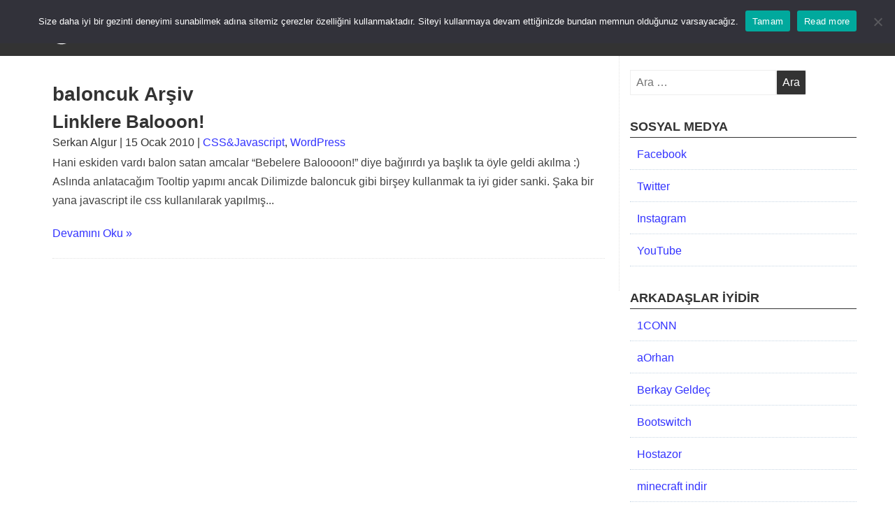

--- FILE ---
content_type: text/html; charset=UTF-8
request_url: https://wpadami.com/etiket/baloncuk
body_size: 11733
content:
<!DOCTYPE html><html class="no-js" lang="tr" prefix="og: https://ogp.me/ns#"><head><meta charset="UTF-8"><meta name="viewport" content="width=device-width, initial-scale=1.0"><meta name="theme-color" content="#333333"/><link rel="profile" href="http://gmpg.org/xfn/11"><link rel="pingback" href="https://wpadami.com/xmlrpc.php"><meta http-equiv="x-dns-prefetch-control" content="on"><link rel="dns-prefetch" href="//fonts.googleapis.com"/><link rel="dns-prefetch" href="//fonts.gstatic.com"/><link rel="dns-prefetch" href="//ajax.googleapis.com"/><link rel="dns-prefetch" href="//apis.google.com"/><link rel="dns-prefetch" href="//google-analytics.com"/><link rel="dns-prefetch" href="//www.google-analytics.com"/><link rel="dns-prefetch" href="//ssl.google-analytics.com"/><link rel="dns-prefetch" href="//youtube.com"/><link rel="dns-prefetch" href="//api.pinterest.com"/><link rel="dns-prefetch" href="//connect.facebook.net"/><link rel="dns-prefetch" href="//platform.twitter.com"/><link rel="dns-prefetch" href="//syndication.twitter.com"/><link rel="dns-prefetch" href="//syndication.twitter.com"/><link rel="dns-prefetch" href="//platform.instagram.com"/><link rel="dns-prefetch" href="//s.gravatar.com"/><link rel="dns-prefetch" href="//s0.wp.com"/><link rel="dns-prefetch" href="//stats.wp.com"/><link rel="dns-prefetch" href="//pagead2.googlesyndication.com"><link rel="dns-prefetch" href="//googleads.g.doubleclick.net"><link rel="dns-prefetch" href="//tpc.googlesyndication.com"><link rel="dns-prefetch" href="//stats.g.doubleclick.net"><link rel="dns-prefetch" href="//wpadami.com"/><script type="text/javascript">/* <![CDATA[ */window.JetpackScriptData = {"site":{"icon":"https://wpadami.com/wp-content/uploads/2015/09/wordpress_logo_-e1498838289364.png","title":"WPAdamı","host":"unknown","is_wpcom_platform":false}};/* ]]> */</script><link rel="manifest" href="/pwa-manifest.json"><link rel="apple-touch-icon" sizes="512x512" href="https://wpadami.com/wp-content/plugins/pwa-for-wp/images/logo-512x512.png"><link rel="apple-touch-icon-precomposed" sizes="192x192" href="https://wpadami.com/wp-content/uploads/2019/09/wpadami_pwa.png"><title>baloncuk etiket arşivleri &bull; WPAdamı &bull; WordPress Uzmanı</title><meta name="description" content="baloncuk,"/><meta name="robots" content="follow, index, max-snippet:-1, max-video-preview:-1, max-image-preview:large"/><link rel="canonical" href="https://wpadami.com/etiket/baloncuk"/><meta property="og:locale" content="tr_TR"/><meta property="og:type" content="article"/><meta property="og:title" content="baloncuk etiket arşivleri &bull; WPAdamı &bull; WordPress Uzmanı"/><meta property="og:description" content="baloncuk,"/><meta property="og:url" content="https://wpadami.com/etiket/baloncuk"/><meta property="og:site_name" content="WPAdamı"/><meta property="article:publisher" content="https://facebook.com/wpadami"/><meta property="og:image" content="https://wpadami.com/wp-content/uploads/2019/09/wpadami_pwa.png"/><meta property="og:image:secure_url" content="https://wpadami.com/wp-content/uploads/2019/09/wpadami_pwa.png"/><meta property="og:image:width" content="512"/><meta property="og:image:height" content="512"/><meta property="og:image:type" content="image/png"/><meta name="twitter:card" content="summary_large_image"/><meta name="twitter:title" content="baloncuk etiket arşivleri &bull; WPAdamı &bull; WordPress Uzmanı"/><meta name="twitter:description" content="baloncuk,"/><meta name="twitter:site" content="@serkanalgur"/><meta name="twitter:image" content="https://wpadami.com/wp-content/uploads/2019/09/wpadami_pwa.png"/><meta name="twitter:label1" content="Yazılar"/><meta name="twitter:data1" content="1"/><script type="application/ld+json" class="rank-math-schema">{"@context":"https://schema.org","@graph":[{"@type":"Organization","@id":"https://wpadami.com/#organization","name":"WpAdam\u0131","sameAs":["https://facebook.com/wpadami","https://twitter.com/serkanalgur"]},{"@type":"WebSite","@id":"https://wpadami.com/#website","url":"https://wpadami.com","name":"WpAdam\u0131","publisher":{"@id":"https://wpadami.com/#organization"},"inLanguage":"tr"},{"@type":"BreadcrumbList","@id":"https://wpadami.com/etiket/baloncuk#breadcrumb","itemListElement":[{"@type":"ListItem","position":"1","item":{"@id":"https://wpadami.com","name":"Anasayfa"}},{"@type":"ListItem","position":"2","item":{"@id":"https://wpadami.com/etiket/baloncuk","name":"baloncuk"}}]},{"@type":"CollectionPage","@id":"https://wpadami.com/etiket/baloncuk#webpage","url":"https://wpadami.com/etiket/baloncuk","name":"baloncuk etiket ar\u015fivleri &bull; WPAdam\u0131 &bull; WordPress Uzman\u0131","isPartOf":{"@id":"https://wpadami.com/#website"},"inLanguage":"tr","breadcrumb":{"@id":"https://wpadami.com/etiket/baloncuk#breadcrumb"}}]}</script><link rel="amphtml" href="https://wpadami.com/etiket/baloncuk/amp"/><meta name="generator" content="AMP for WP 1.1.7.1"/><link rel='dns-prefetch' href='//ajax.googleapis.com'/><link rel="alternate" type="application/rss+xml" title="WPAdamı &raquo; akışı" href="https://wpadami.com/feed"/><link rel="alternate" type="application/rss+xml" title="WPAdamı &raquo; yorum akışı" href="https://wpadami.com/comments/feed"/><link rel="alternate" type="application/rss+xml" title="WPAdamı &raquo; baloncuk etiket akışı" href="https://wpadami.com/etiket/baloncuk/feed"/><style id='wp-img-auto-sizes-contain-inline-css' type='text/css'>img:is([sizes=auto i],[sizes^="auto," i]){contain-intrinsic-size:3000px 1500px}/*# sourceURL=wp-img-auto-sizes-contain-inline-css */</style><style id='classic-theme-styles-inline-css' type='text/css'>/*! This file is auto-generated */.wp-block-button__link{color:#fff;background-color:#32373c;border-radius:9999px;box-shadow:none;text-decoration:none;padding:calc(.667em + 2px) calc(1.333em + 2px);font-size:1.125em}.wp-block-file__button{background:#32373c;color:#fff;text-decoration:none}/*# sourceURL=/wp-includes/css/classic-themes.min.css */</style><link rel='stylesheet' id='aphsh-prism-css-css' href='/wp-content/uploads/aphph/aphph-prism-1662067898.css' type='text/css' media='all'/><link rel='stylesheet' id='cookie-notice-front-css' href='/wp-content/plugins/cookie-notice/css/front.min.css' type='text/css' media='all'/><link rel='stylesheet' id='publisherly-stylesheet-css' href='/wp-content/themes/wpadami/style.css' type='text/css' media='all'/><link rel='stylesheet' id='nivo-lightboxs-css' href='/wp-content/themes/wpadami/js/nivo-lightbox.css' type='text/css' media='all'/><link rel='stylesheet' id='nivo-lightboxs-default-css' href='/wp-content/themes/wpadami/js/themes/default/default.css' type='text/css' media='all'/><link rel='stylesheet' id='jquery-lazyloadxt-spinner-css-css' href='//wpadami.com/wp-content/plugins/a3-lazy-load/assets/css/jquery.lazyloadxt.spinner.css' type='text/css' media='all'/><link rel='stylesheet' id='pwaforwp-style-css' href='/wp-content/plugins/pwa-for-wp/assets/css/pwaforwp-main.min.css' type='text/css' media='all'/><script type="text/javascript" src="/wp-content/uploads/aphph/aphph-prism-1662067898.js" id="aphsh-prism-js-js"></script><link rel="https://api.w.org/" href="https://wpadami.com/wp-json/"/><link rel="alternate" title="JSON" type="application/json" href="https://wpadami.com/wp-json/wp/v2/tags/271"/><link rel="EditURI" type="application/rsd+xml" title="RSD" href="https://wpadami.com/xmlrpc.php?rsd"/><!--[if lt IE 9]><script src="https://wpadami.com/wp-content/themes/wpadami/js/html5shiv.min.js"></script><script src="https://wpadami.com/wp-content/themes/wpadami/js/respond.min.js"></script><![endif]--><style type="text/css">.recentcomments a{display:inline !important;padding:0 !important;margin:0 !important;}</style><link rel="icon" href="https://wpadami.com/wp-content/uploads/2015/09/wordpress_logo_-100x100.png" sizes="32x32"/><link rel="icon" href="https://wpadami.com/wp-content/uploads/2015/09/wordpress_logo_-300x300.png" sizes="192x192"/><meta name="msapplication-TileImage" content="https://wpadami.com/wp-content/uploads/2015/09/wordpress_logo_-300x300.png"/><meta name="pwaforwp" content="wordpress-plugin"/><meta name="theme-color" content="#333333"><meta name="apple-mobile-web-app-title" content="WPAdamı"><meta name="application-name" content="WPAdamı"><meta name="apple-mobile-web-app-capable" content="yes"><meta name="apple-mobile-web-app-status-bar-style" content="default"><meta name="mobile-web-app-capable" content="yes"><meta name="apple-touch-fullscreen" content="yes"><link rel="apple-touch-icon" sizes="192x192" href="https://wpadami.com/wp-content/uploads/2019/09/wpadami_pwa.png"><link rel="apple-touch-icon" sizes="512x512" href="https://wpadami.com/wp-content/uploads/2019/09/wpadami_pwa.png"><style type="text/css" id="wp-custom-css">.ebg-br-wrapper {box-shadow:none!important}.entry-content a, .entry-content a:visited, .entry-meta a, .entry-meta a:visited {color:#3333FF;}#sidebar-right .widget a, .widget a:visited{color:#3333FF;}</style><style>@media (min-width: 750px) {.alignfull {margin-left: calc(50% - 50vw);margin-right: calc(50% - 50vw);width: auto;max-width: 1000%;}.alignwide {margin-left: calc(25% - 25vw);margin-right: calc(25% - 25vw);width: auto;max-width: 1000%;}}</style><script>(function(w, d, s, l, i) {w[l] = w[l] || [];w[l].push({'gtm.start': new Date().getTime(),event: 'gtm.js'});var f = d.getElementsByTagName(s)[0],j = d.createElement(s),dl = l != 'dataLayer' ? '&l=' + l : '';j.async = true;j.src ='https://www.googletagmanager.com/gtm.js?id=' + i + dl;f.parentNode.insertBefore(j, f);})(window, document, 'script', 'dataLayer', 'GTM-T8N68KS');</script><script async src="https://www.googletagmanager.com/gtag/js?id=G-FV5MKWY9TP"></script><script> window.dataLayer = window.dataLayer || []; function gtag(){dataLayer.push(arguments);} gtag('js', new Date()); gtag('config', 'G-FV5MKWY9TP');</script><meta property="fb:pages" content="524424651026061"/><style id='global-styles-inline-css' type='text/css'>
:root{--wp--preset--aspect-ratio--square: 1;--wp--preset--aspect-ratio--4-3: 4/3;--wp--preset--aspect-ratio--3-4: 3/4;--wp--preset--aspect-ratio--3-2: 3/2;--wp--preset--aspect-ratio--2-3: 2/3;--wp--preset--aspect-ratio--16-9: 16/9;--wp--preset--aspect-ratio--9-16: 9/16;--wp--preset--color--black: #000000;--wp--preset--color--cyan-bluish-gray: #abb8c3;--wp--preset--color--white: #ffffff;--wp--preset--color--pale-pink: #f78da7;--wp--preset--color--vivid-red: #cf2e2e;--wp--preset--color--luminous-vivid-orange: #ff6900;--wp--preset--color--luminous-vivid-amber: #fcb900;--wp--preset--color--light-green-cyan: #7bdcb5;--wp--preset--color--vivid-green-cyan: #00d084;--wp--preset--color--pale-cyan-blue: #8ed1fc;--wp--preset--color--vivid-cyan-blue: #0693e3;--wp--preset--color--vivid-purple: #9b51e0;--wp--preset--gradient--vivid-cyan-blue-to-vivid-purple: linear-gradient(135deg,rgb(6,147,227) 0%,rgb(155,81,224) 100%);--wp--preset--gradient--light-green-cyan-to-vivid-green-cyan: linear-gradient(135deg,rgb(122,220,180) 0%,rgb(0,208,130) 100%);--wp--preset--gradient--luminous-vivid-amber-to-luminous-vivid-orange: linear-gradient(135deg,rgb(252,185,0) 0%,rgb(255,105,0) 100%);--wp--preset--gradient--luminous-vivid-orange-to-vivid-red: linear-gradient(135deg,rgb(255,105,0) 0%,rgb(207,46,46) 100%);--wp--preset--gradient--very-light-gray-to-cyan-bluish-gray: linear-gradient(135deg,rgb(238,238,238) 0%,rgb(169,184,195) 100%);--wp--preset--gradient--cool-to-warm-spectrum: linear-gradient(135deg,rgb(74,234,220) 0%,rgb(151,120,209) 20%,rgb(207,42,186) 40%,rgb(238,44,130) 60%,rgb(251,105,98) 80%,rgb(254,248,76) 100%);--wp--preset--gradient--blush-light-purple: linear-gradient(135deg,rgb(255,206,236) 0%,rgb(152,150,240) 100%);--wp--preset--gradient--blush-bordeaux: linear-gradient(135deg,rgb(254,205,165) 0%,rgb(254,45,45) 50%,rgb(107,0,62) 100%);--wp--preset--gradient--luminous-dusk: linear-gradient(135deg,rgb(255,203,112) 0%,rgb(199,81,192) 50%,rgb(65,88,208) 100%);--wp--preset--gradient--pale-ocean: linear-gradient(135deg,rgb(255,245,203) 0%,rgb(182,227,212) 50%,rgb(51,167,181) 100%);--wp--preset--gradient--electric-grass: linear-gradient(135deg,rgb(202,248,128) 0%,rgb(113,206,126) 100%);--wp--preset--gradient--midnight: linear-gradient(135deg,rgb(2,3,129) 0%,rgb(40,116,252) 100%);--wp--preset--font-size--small: 13px;--wp--preset--font-size--medium: 20px;--wp--preset--font-size--large: 36px;--wp--preset--font-size--x-large: 42px;--wp--preset--spacing--20: 0.44rem;--wp--preset--spacing--30: 0.67rem;--wp--preset--spacing--40: 1rem;--wp--preset--spacing--50: 1.5rem;--wp--preset--spacing--60: 2.25rem;--wp--preset--spacing--70: 3.38rem;--wp--preset--spacing--80: 5.06rem;--wp--preset--shadow--natural: 6px 6px 9px rgba(0, 0, 0, 0.2);--wp--preset--shadow--deep: 12px 12px 50px rgba(0, 0, 0, 0.4);--wp--preset--shadow--sharp: 6px 6px 0px rgba(0, 0, 0, 0.2);--wp--preset--shadow--outlined: 6px 6px 0px -3px rgb(255, 255, 255), 6px 6px rgb(0, 0, 0);--wp--preset--shadow--crisp: 6px 6px 0px rgb(0, 0, 0);}:where(.is-layout-flex){gap: 0.5em;}:where(.is-layout-grid){gap: 0.5em;}body .is-layout-flex{display: flex;}.is-layout-flex{flex-wrap: wrap;align-items: center;}.is-layout-flex > :is(*, div){margin: 0;}body .is-layout-grid{display: grid;}.is-layout-grid > :is(*, div){margin: 0;}:where(.wp-block-columns.is-layout-flex){gap: 2em;}:where(.wp-block-columns.is-layout-grid){gap: 2em;}:where(.wp-block-post-template.is-layout-flex){gap: 1.25em;}:where(.wp-block-post-template.is-layout-grid){gap: 1.25em;}.has-black-color{color: var(--wp--preset--color--black) !important;}.has-cyan-bluish-gray-color{color: var(--wp--preset--color--cyan-bluish-gray) !important;}.has-white-color{color: var(--wp--preset--color--white) !important;}.has-pale-pink-color{color: var(--wp--preset--color--pale-pink) !important;}.has-vivid-red-color{color: var(--wp--preset--color--vivid-red) !important;}.has-luminous-vivid-orange-color{color: var(--wp--preset--color--luminous-vivid-orange) !important;}.has-luminous-vivid-amber-color{color: var(--wp--preset--color--luminous-vivid-amber) !important;}.has-light-green-cyan-color{color: var(--wp--preset--color--light-green-cyan) !important;}.has-vivid-green-cyan-color{color: var(--wp--preset--color--vivid-green-cyan) !important;}.has-pale-cyan-blue-color{color: var(--wp--preset--color--pale-cyan-blue) !important;}.has-vivid-cyan-blue-color{color: var(--wp--preset--color--vivid-cyan-blue) !important;}.has-vivid-purple-color{color: var(--wp--preset--color--vivid-purple) !important;}.has-black-background-color{background-color: var(--wp--preset--color--black) !important;}.has-cyan-bluish-gray-background-color{background-color: var(--wp--preset--color--cyan-bluish-gray) !important;}.has-white-background-color{background-color: var(--wp--preset--color--white) !important;}.has-pale-pink-background-color{background-color: var(--wp--preset--color--pale-pink) !important;}.has-vivid-red-background-color{background-color: var(--wp--preset--color--vivid-red) !important;}.has-luminous-vivid-orange-background-color{background-color: var(--wp--preset--color--luminous-vivid-orange) !important;}.has-luminous-vivid-amber-background-color{background-color: var(--wp--preset--color--luminous-vivid-amber) !important;}.has-light-green-cyan-background-color{background-color: var(--wp--preset--color--light-green-cyan) !important;}.has-vivid-green-cyan-background-color{background-color: var(--wp--preset--color--vivid-green-cyan) !important;}.has-pale-cyan-blue-background-color{background-color: var(--wp--preset--color--pale-cyan-blue) !important;}.has-vivid-cyan-blue-background-color{background-color: var(--wp--preset--color--vivid-cyan-blue) !important;}.has-vivid-purple-background-color{background-color: var(--wp--preset--color--vivid-purple) !important;}.has-black-border-color{border-color: var(--wp--preset--color--black) !important;}.has-cyan-bluish-gray-border-color{border-color: var(--wp--preset--color--cyan-bluish-gray) !important;}.has-white-border-color{border-color: var(--wp--preset--color--white) !important;}.has-pale-pink-border-color{border-color: var(--wp--preset--color--pale-pink) !important;}.has-vivid-red-border-color{border-color: var(--wp--preset--color--vivid-red) !important;}.has-luminous-vivid-orange-border-color{border-color: var(--wp--preset--color--luminous-vivid-orange) !important;}.has-luminous-vivid-amber-border-color{border-color: var(--wp--preset--color--luminous-vivid-amber) !important;}.has-light-green-cyan-border-color{border-color: var(--wp--preset--color--light-green-cyan) !important;}.has-vivid-green-cyan-border-color{border-color: var(--wp--preset--color--vivid-green-cyan) !important;}.has-pale-cyan-blue-border-color{border-color: var(--wp--preset--color--pale-cyan-blue) !important;}.has-vivid-cyan-blue-border-color{border-color: var(--wp--preset--color--vivid-cyan-blue) !important;}.has-vivid-purple-border-color{border-color: var(--wp--preset--color--vivid-purple) !important;}.has-vivid-cyan-blue-to-vivid-purple-gradient-background{background: var(--wp--preset--gradient--vivid-cyan-blue-to-vivid-purple) !important;}.has-light-green-cyan-to-vivid-green-cyan-gradient-background{background: var(--wp--preset--gradient--light-green-cyan-to-vivid-green-cyan) !important;}.has-luminous-vivid-amber-to-luminous-vivid-orange-gradient-background{background: var(--wp--preset--gradient--luminous-vivid-amber-to-luminous-vivid-orange) !important;}.has-luminous-vivid-orange-to-vivid-red-gradient-background{background: var(--wp--preset--gradient--luminous-vivid-orange-to-vivid-red) !important;}.has-very-light-gray-to-cyan-bluish-gray-gradient-background{background: var(--wp--preset--gradient--very-light-gray-to-cyan-bluish-gray) !important;}.has-cool-to-warm-spectrum-gradient-background{background: var(--wp--preset--gradient--cool-to-warm-spectrum) !important;}.has-blush-light-purple-gradient-background{background: var(--wp--preset--gradient--blush-light-purple) !important;}.has-blush-bordeaux-gradient-background{background: var(--wp--preset--gradient--blush-bordeaux) !important;}.has-luminous-dusk-gradient-background{background: var(--wp--preset--gradient--luminous-dusk) !important;}.has-pale-ocean-gradient-background{background: var(--wp--preset--gradient--pale-ocean) !important;}.has-electric-grass-gradient-background{background: var(--wp--preset--gradient--electric-grass) !important;}.has-midnight-gradient-background{background: var(--wp--preset--gradient--midnight) !important;}.has-small-font-size{font-size: var(--wp--preset--font-size--small) !important;}.has-medium-font-size{font-size: var(--wp--preset--font-size--medium) !important;}.has-large-font-size{font-size: var(--wp--preset--font-size--large) !important;}.has-x-large-font-size{font-size: var(--wp--preset--font-size--x-large) !important;}
/*# sourceURL=global-styles-inline-css */
</style>
</head><body class="archive tag tag-baloncuk tag-271 wp-custom-logo wp-theme-wpadami cookies-not-set hfeed"><script>(adsbygoogle = window.adsbygoogle || []).push({google_ad_client: "ca-pub-2440032664600098",enable_page_level_ads: true});</script><noscript><iframe src="https://www.googletagmanager.com/ns.html?id=GTM-T8N68KS" height="0" width="0"style="display:none;visibility:hidden"></iframe></noscript><a class="skip-link screen-reader-text" href="#content">Skip to content</a><header id="masthead" class="site-header" role="banner"><div class="header-wrapper"><div class="site-branding"><a href="https://wpadami.com/" class="custom-logo-link" rel="home" aria-current="page"><img src="https://wpadami.com/wp-content/uploads/2014/09/wpadamilogo.svg" class="custom-logo" alt="WPAdamı" width="180" height="65"></a></div><a id="menu-toggle" class="menu-toggle" href="#"> Menu</a><div id="site-header-menu" class="site-header-menu"><nav id="site-navigation" class="main-navigation" role="navigation"aria-label="Primary Menu"><div class="menu-anamenu-container"><ul id="menu-anamenu" class="primary-menu"><li id="menu-item-3125" class="menu-item menu-item-type-custom menu-item-object-custom menu-item-home menu-item-3125"><a href="https://wpadami.com">ANASAYFA</a></li><li id="menu-item-3151" class="menu-item menu-item-type-custom menu-item-object-custom menu-item-3151"><a href="https://wpadami.com/kategori/wordpress">WORDPRESS</a></li><li id="menu-item-3161" class="menu-item menu-item-type-post_type menu-item-object-page menu-item-3161"><a href="https://wpadami.com/mustafa-kemal-ataturk">ATATÜRK</a></li><li id="menu-item-3156" class="menu-item menu-item-type-post_type menu-item-object-page menu-item-3156"><a href="https://wpadami.com/hakkimda">HAKKIMDA</a></li><li id="menu-item-3150" class="menu-item menu-item-type-custom menu-item-object-custom menu-item-has-children menu-item-3150"><a href="#">KATEGORİLER</a><ul class="sub-menu"><li id="menu-item-3126" class="menu-item menu-item-type-taxonomy menu-item-object-category menu-item-3126"><a href="https://wpadami.com/kategori/besiktas">Beşiktaş</a></li><li id="menu-item-3127" class="menu-item menu-item-type-taxonomy menu-item-object-category menu-item-has-children menu-item-3127"><a href="https://wpadami.com/kategori/cms-sistemleri">CMS Sistemleri</a><ul class="sub-menu"><li id="menu-item-3128" class="menu-item menu-item-type-taxonomy menu-item-object-category menu-item-3128"><a href="https://wpadami.com/kategori/cms-sistemleri/joomla">Joomla</a></li><li id="menu-item-3129" class="menu-item menu-item-type-taxonomy menu-item-object-category menu-item-3129"><a href="https://wpadami.com/kategori/cms-sistemleri/wordpress">WordPress</a></li></ul></li><li id="menu-item-3146" class="menu-item menu-item-type-taxonomy menu-item-object-category menu-item-has-children menu-item-3146"><a href="https://wpadami.com/kategori/kodlama">Kodlama</a><ul class="sub-menu"><li id="menu-item-3147" class="menu-item menu-item-type-taxonomy menu-item-object-category menu-item-3147"><a href="https://wpadami.com/kategori/kodlama/cssjavascript">CSS&#038;Javascript</a></li><li id="menu-item-3148" class="menu-item menu-item-type-taxonomy menu-item-object-category menu-item-3148"><a href="https://wpadami.com/kategori/kodlama/jquery-kodlama">jQuery</a></li><li id="menu-item-3149" class="menu-item menu-item-type-taxonomy menu-item-object-category menu-item-3149"><a href="https://wpadami.com/kategori/kodlama/php">PHP</a></li><li id="menu-item-4578" class="menu-item menu-item-type-taxonomy menu-item-object-category menu-item-4578"><a href="https://wpadami.com/kategori/kodlama/node-js">Node JS</a></li></ul></li><li id="menu-item-3796" class="menu-item menu-item-type-taxonomy menu-item-object-category menu-item-3796"><a href="https://wpadami.com/kategori/wp-codex">Codex</a></li><li id="menu-item-3130" class="menu-item menu-item-type-taxonomy menu-item-object-category menu-item-has-children menu-item-3130"><a href="https://wpadami.com/kategori/hakkimda">Hakkımda</a><ul class="sub-menu"><li id="menu-item-3131" class="menu-item menu-item-type-taxonomy menu-item-object-category menu-item-3131"><a href="https://wpadami.com/kategori/hakkimda/gopasa">G.O.Paşa</a></li><li id="menu-item-3132" class="menu-item menu-item-type-taxonomy menu-item-object-category menu-item-3132"><a href="https://wpadami.com/kategori/hakkimda/genel">Genel</a></li><li id="menu-item-3133" class="menu-item menu-item-type-taxonomy menu-item-object-category menu-item-3133"><a href="https://wpadami.com/kategori/hakkimda/haftalik">Haftalık</a></li><li id="menu-item-3134" class="menu-item menu-item-type-taxonomy menu-item-object-category menu-item-3134"><a href="https://wpadami.com/kategori/hakkimda/hikayelerim">Hikayelerim</a></li><li id="menu-item-3135" class="menu-item menu-item-type-taxonomy menu-item-object-category menu-item-3135"><a href="https://wpadami.com/kategori/hakkimda/konudisi">Konu Dışı</a></li><li id="menu-item-3136" class="menu-item menu-item-type-taxonomy menu-item-object-category menu-item-3136"><a href="https://wpadami.com/kategori/hakkimda/siir">Şiir</a></li></ul></li><li id="menu-item-3138" class="menu-item menu-item-type-taxonomy menu-item-object-category menu-item-has-children menu-item-3138"><a href="https://wpadami.com/kategori/internet">İnternet</a><ul class="sub-menu"><li id="menu-item-3139" class="menu-item menu-item-type-taxonomy menu-item-object-category menu-item-3139"><a href="https://wpadami.com/kategori/internet/haber">Haberler</a></li><li id="menu-item-3140" class="menu-item menu-item-type-taxonomy menu-item-object-category menu-item-3140"><a href="https://wpadami.com/kategori/internet/muzik">Müzik</a></li><li id="menu-item-3141" class="menu-item menu-item-type-taxonomy menu-item-object-category menu-item-3141"><a href="https://wpadami.com/kategori/internet/onemli-siteler">Önemli Siteler</a></li><li id="menu-item-3142" class="menu-item menu-item-type-taxonomy menu-item-object-category menu-item-3142"><a href="https://wpadami.com/kategori/internet/teknoloji">Teknoloji</a></li></ul></li><li id="menu-item-3143" class="menu-item menu-item-type-taxonomy menu-item-object-category menu-item-has-children menu-item-3143"><a href="https://wpadami.com/kategori/isletim-sistemleri">İşletim Sistemleri</a><ul class="sub-menu"><li id="menu-item-3144" class="menu-item menu-item-type-taxonomy menu-item-object-category menu-item-3144"><a href="https://wpadami.com/kategori/isletim-sistemleri/linux">Linux</a></li><li id="menu-item-3145" class="menu-item menu-item-type-taxonomy menu-item-object-category menu-item-3145"><a href="https://wpadami.com/kategori/isletim-sistemleri/windows">Windows</a></li></ul></li></ul></li><li id="menu-item-4296" class="menu-item menu-item-type-post_type menu-item-object-page menu-item-4296"><a href="https://wpadami.com/iletisim">İLETİŞİM</a></li><li id="menu-item-3154" class="menu-item menu-item-type-post_type menu-item-object-page menu-item-3154"><a href="https://wpadami.com/arsiv">ARŞİV</a></li></ul></div></nav></div></div></header><div id="content" class="site-content" ><div id="primary" class="content-wrapper"><main id="main" class="site-main" role="main"><header><h1 class="page-title">baloncuk Arşiv</h1></header><article id="post-1122" class="article-posts" class="post-1122 post type-post status-publish format-standard hentry category-cssjavascript category-wordpress tag-baloncuk tag-balonlar tag-css tag-header-php tag-javascript tag-link tag-linkler tag-php tag-style-css tag-tooltip tag-wordpress"><div class="entry"><header class="entry-header"><h2><a href="https://wpadami.com/cms-sistemleri/wordpress/linklere-balooon.html" rel="bookmark">Linklere Balooon!</a></h2></header><div class="entry-meta"><div class="entry-meta clearfix"> Serkan Algur | 15 Ocak 2010 | <a href="https://wpadami.com/kategori/kodlama/cssjavascript" rel="category tag">CSS&amp;Javascript</a>, <a href="https://wpadami.com/kategori/cms-sistemleri/wordpress" rel="category tag">WordPress</a></div><div class="entry-content"> Hani eskiden vardı balon satan amcalar &#8220;Bebelere Baloooon!&#8221; diye bağırırdı ya başlık ta öyle geldi akılma :) Aslında anlatacağım Tooltip yapımı ancak Dilimizde baloncuk gibi birşey kullanmak ta iyi gider sanki. Şaka bir yana javascript ile css kullanılarak yapılmış... <div class="more-link"><a href="https://wpadami.com/cms-sistemleri/wordpress/linklere-balooon.html">Devamını Oku &raquo;</a></div></div></div></article></main></div><aside id="sidebar-right" class="widget-area" role="complementary"><section id="search-2" class="widget widget_search"><form role="search" method="get" class="search-form" action="https://wpadami.com/"><label><span class="screen-reader-text">Arama:</span><input type="search" class="search-field" placeholder="Ara &hellip;" value="" name="s"/></label><input type="submit" class="search-submit" value="Ara"/></form></section><section id="nav_menu-2" class="widget widget_nav_menu"><h4>SOSYAL MEDYA</h4><div class="menu-sosyalmenu-container"><ul id="menu-sosyalmenu" class="menu"><li id="menu-item-4638" class="menu-item menu-item-type-custom menu-item-object-custom menu-item-4638"><a target="_blank" href="https://facebook.com/wpadami">Facebook</a></li><li id="menu-item-4639" class="menu-item menu-item-type-custom menu-item-object-custom menu-item-4639"><a target="_blank" href="http://twitter.com/wpadami">Twitter</a></li><li id="menu-item-4640" class="menu-item menu-item-type-custom menu-item-object-custom menu-item-4640"><a href="http://instagram.com/wpadami">Instagram</a></li><li id="menu-item-4641" class="menu-item menu-item-type-custom menu-item-object-custom menu-item-4641"><a href="https://www.youtube.com/user/wpadami?sub_confirmation=1">YouTube</a></li></ul></div></section><section id="linkcat-2137" class="widget widget_links"><h4>Arkadaşlar İyidir</h4><ul class='xoxo blogroll'><li><a href="http://1conn.com" rel="nofollow" target="_blank">1CONN</a></li><li><a href="http://www.aorhan.com" rel="nofollow" target="_blank">aOrhan</a></li><li><a href="http://berkaygeldec.com" rel="nofollow" target="_blank">Berkay Geldeç</a></li><li><a href="https://wpadami.github.io/bootswitch/" rel="nofollow nofollow" target="_blank">Bootswitch</a></li><li><a href="https://my.hostazor.com.tr/?affid=354" target="_blank">Hostazor</a></li><li><a href="https://www.atarikafa.com/minecraft-indir/" target="_blank">minecraft indir</a></li><li><a href="https://github.com/serkanalgur/phpfuncs" target="_blank">phpfuncs</a></li><li><a href="http://wolinka.com.tr" target="_blank">Wolinka</a></li></ul></section><section id="tag_cloud-5" class="widget widget_tag_cloud"><h4>Etiketler</h4><div class="tagcloud"><a href="https://wpadami.com/etiket/html" class="tag-cloud-link tag-link-30 tag-link-position-1" style="font-size: 8.7832167832168pt;" aria-label=".html (11 öge)">.html</a><a href="https://wpadami.com/etiket/auto-attachments" class="tag-cloud-link tag-link-245 tag-link-position-2" style="font-size: 12.699300699301pt;" aria-label="auto-attachments (29 öge)">auto-attachments</a><a href="https://wpadami.com/etiket/ask" class="tag-cloud-link tag-link-229 tag-link-position-3" style="font-size: 8pt;" aria-label="aşk (9 öge)">aşk</a><a href="https://wpadami.com/etiket/besiktas" class="tag-cloud-link tag-link-2530 tag-link-position-4" style="font-size: 10.741258741259pt;" aria-label="Beşiktaş (18 öge)">Beşiktaş</a><a href="https://wpadami.com/etiket/blog" class="tag-cloud-link tag-link-326 tag-link-position-5" style="font-size: 10.545454545455pt;" aria-label="blog (17 öge)">blog</a><a href="https://wpadami.com/etiket/codex" class="tag-cloud-link tag-link-427 tag-link-position-6" style="font-size: 9.0769230769231pt;" aria-label="codex (12 öge)">codex</a><a href="https://wpadami.com/etiket/css" class="tag-cloud-link tag-link-452 tag-link-position-7" style="font-size: 10.741258741259pt;" aria-label="CSS (18 öge)">CSS</a><a href="https://wpadami.com/etiket/duzenleme" class="tag-cloud-link tag-link-574 tag-link-position-8" style="font-size: 8pt;" aria-label="düzenleme (9 öge)">düzenleme</a><a href="https://wpadami.com/etiket/dusunce" class="tag-cloud-link tag-link-566 tag-link-position-9" style="font-size: 8pt;" aria-label="düşünce (9 öge)">düşünce</a><a href="https://wpadami.com/etiket/eklenti" class="tag-cloud-link tag-link-606 tag-link-position-10" style="font-size: 15.93006993007pt;" aria-label="eklenti (64 öge)">eklenti</a><a href="https://wpadami.com/etiket/facebook" class="tag-cloud-link tag-link-668 tag-link-position-11" style="font-size: 11.916083916084pt;" aria-label="facebook (24 öge)">facebook</a><a href="https://wpadami.com/etiket/fonksiyon" class="tag-cloud-link tag-link-726 tag-link-position-12" style="font-size: 15.538461538462pt;" aria-label="fonksiyon (58 öge)">fonksiyon</a><a href="https://wpadami.com/etiket/friendfeed" class="tag-cloud-link tag-link-742 tag-link-position-13" style="font-size: 8.7832167832168pt;" aria-label="friendfeed (11 öge)">friendfeed</a><a href="https://wpadami.com/etiket/function" class="tag-cloud-link tag-link-747 tag-link-position-14" style="font-size: 9.7622377622378pt;" aria-label="function (14 öge)">function</a><a href="https://wpadami.com/etiket/functions" class="tag-cloud-link tag-link-748 tag-link-position-15" style="font-size: 10.741258741259pt;" aria-label="functions (18 öge)">functions</a><a href="https://wpadami.com/etiket/functions-php" class="tag-cloud-link tag-link-749 tag-link-position-16" style="font-size: 16.713286713287pt;" aria-label="functions.php (76 öge)">functions.php</a><a href="https://wpadami.com/etiket/google" class="tag-cloud-link tag-link-798 tag-link-position-17" style="font-size: 13.286713286713pt;" aria-label="google (34 öge)">google</a><a href="https://wpadami.com/etiket/guncelleme" class="tag-cloud-link tag-link-828 tag-link-position-18" style="font-size: 12.503496503497pt;" aria-label="güncelleme (28 öge)">güncelleme</a><a href="https://wpadami.com/etiket/hayat" class="tag-cloud-link tag-link-871 tag-link-position-19" style="font-size: 8pt;" aria-label="hayat (9 öge)">hayat</a><a href="https://wpadami.com/etiket/icerik" class="tag-cloud-link tag-link-911 tag-link-position-20" style="font-size: 9.7622377622378pt;" aria-label="içerik (14 öge)">içerik</a><a href="https://wpadami.com/etiket/is" class="tag-cloud-link tag-link-969 tag-link-position-21" style="font-size: 9.0769230769231pt;" aria-label="iş (12 öge)">iş</a><a href="https://wpadami.com/etiket/javascript" class="tag-cloud-link tag-link-1011 tag-link-position-22" style="font-size: 11.328671328671pt;" aria-label="javascript (21 öge)">javascript</a><a href="https://wpadami.com/etiket/jquery" class="tag-cloud-link tag-link-1020 tag-link-position-23" style="font-size: 11.132867132867pt;" aria-label="jquery (20 öge)">jquery</a><a href="https://wpadami.com/etiket/kaisercrazy" class="tag-cloud-link tag-link-1037 tag-link-position-24" style="font-size: 9.7622377622378pt;" aria-label="kaisercrazy (14 öge)">kaisercrazy</a><a href="https://wpadami.com/etiket/kod" class="tag-cloud-link tag-link-1118 tag-link-position-25" style="font-size: 13.58041958042pt;" aria-label="kod (36 öge)">kod</a><a href="https://wpadami.com/etiket/kodlama" class="tag-cloud-link tag-link-2533 tag-link-position-26" style="font-size: 8.7832167832168pt;" aria-label="Kodlama (11 öge)">Kodlama</a><a href="https://wpadami.com/etiket/link" class="tag-cloud-link tag-link-1180 tag-link-position-27" style="font-size: 8.3916083916084pt;" aria-label="link (10 öge)">link</a><a href="https://wpadami.com/etiket/php" class="tag-cloud-link tag-link-2535 tag-link-position-28" style="font-size: 12.503496503497pt;" aria-label="PHP (28 öge)">PHP</a><a href="https://wpadami.com/etiket/plugin" class="tag-cloud-link tag-link-1437 tag-link-position-29" style="font-size: 12.699300699301pt;" aria-label="plugin (29 öge)">plugin</a><a href="https://wpadami.com/etiket/resim" class="tag-cloud-link tag-link-1522 tag-link-position-30" style="font-size: 9.4685314685315pt;" aria-label="resim (13 öge)">resim</a><a href="https://wpadami.com/etiket/serkan-algur" class="tag-cloud-link tag-link-1610 tag-link-position-31" style="font-size: 15.93006993007pt;" aria-label="Serkan Algur (63 öge)">Serkan Algur</a><a href="https://wpadami.com/etiket/shortcode" class="tag-cloud-link tag-link-1635 tag-link-position-32" style="font-size: 8.3916083916084pt;" aria-label="shortcode (10 öge)">shortcode</a><a href="https://wpadami.com/etiket/single-php" class="tag-cloud-link tag-link-1659 tag-link-position-33" style="font-size: 8.3916083916084pt;" aria-label="single.php (10 öge)">single.php</a><a href="https://wpadami.com/etiket/sistem" class="tag-cloud-link tag-link-1664 tag-link-position-34" style="font-size: 9.4685314685315pt;" aria-label="sistem (13 öge)">sistem</a><a href="https://wpadami.com/etiket/site" class="tag-cloud-link tag-link-1665 tag-link-position-35" style="font-size: 14.657342657343pt;" aria-label="site (47 öge)">site</a><a href="https://wpadami.com/etiket/tema" class="tag-cloud-link tag-link-1779 tag-link-position-36" style="font-size: 12.405594405594pt;" aria-label="tema (27 öge)">tema</a><a href="https://wpadami.com/etiket/twitter" class="tag-cloud-link tag-link-1863 tag-link-position-37" style="font-size: 10.545454545455pt;" aria-label="twitter (17 öge)">twitter</a><a href="https://wpadami.com/etiket/turkce" class="tag-cloud-link tag-link-1846 tag-link-position-38" style="font-size: 8.3916083916084pt;" aria-label="Türkçe (10 öge)">Türkçe</a><a href="https://wpadami.com/etiket/video" class="tag-cloud-link tag-link-1929 tag-link-position-39" style="font-size: 9.7622377622378pt;" aria-label="video (14 öge)">video</a><a href="https://wpadami.com/etiket/wordpress" class="tag-cloud-link tag-link-2539 tag-link-position-40" style="font-size: 22pt;" aria-label="WordPress (269 öge)">WordPress</a><a href="https://wpadami.com/etiket/yazi" class="tag-cloud-link tag-link-2055 tag-link-position-41" style="font-size: 14.461538461538pt;" aria-label="yazı (45 öge)">yazı</a><a href="https://wpadami.com/etiket/youtube" class="tag-cloud-link tag-link-2116 tag-link-position-42" style="font-size: 10.545454545455pt;" aria-label="youtube (17 öge)">youtube</a><a href="https://wpadami.com/etiket/cocuk" class="tag-cloud-link tag-link-419 tag-link-position-43" style="font-size: 8pt;" aria-label="çocuk (9 öge)">çocuk</a><a href="https://wpadami.com/etiket/olum" class="tag-cloud-link tag-link-1349 tag-link-position-44" style="font-size: 8.3916083916084pt;" aria-label="ölüm (10 öge)">ölüm</a><a href="https://wpadami.com/etiket/internet" class="tag-cloud-link tag-link-2531 tag-link-position-45" style="font-size: 12.405594405594pt;" aria-label="İnternet (27 öge)">İnternet</a></div></section><section id="recent-comments-2" class="widget widget_recent_comments"><h4>Son Yorumlar</h4><ul id="recentcomments"><li class="recentcomments"><a href="https://wpadami.com/cms-sistemleri/wordpress/eklenti-kullanmadan-son-yorumlari-gostermek.html#comment-1038">Eklenti Kullanmadan Son Yorumları Göstermek</a> için <span class="comment-author-link"><a href="https://wpadami.com" class="url" rel="ugc">Serkan Algur</a></span></li><li class="recentcomments"><a href="https://wpadami.com/cms-sistemleri/wordpress/eklenti-kullanmadan-son-yorumlari-gostermek.html#comment-1011">Eklenti Kullanmadan Son Yorumları Göstermek</a> için <span class="comment-author-link">ULUTÜRK</span></li><li class="recentcomments"><a href="https://wpadami.com/cms-sistemleri/wordpress/google-yapisal-veri-kullanmak.html#comment-917">Google Yapısal Veri Kullanmak</a> için <span class="comment-author-link"><a href="http://wpadami.com/" class="url" rel="ugc">Serkan Algur</a></span></li><li class="recentcomments"><a href="https://wpadami.com/cms-sistemleri/wordpress/google-yapisal-veri-kullanmak.html#comment-916">Google Yapısal Veri Kullanmak</a> için <span class="comment-author-link">Ahmet Ekinler</span></li><li class="recentcomments"><a href="https://wpadami.com/wp-codex/api-tanimi-wordpress-transients-api.html#comment-915">API Tanımı : WordPress Transients API</a> için <span class="comment-author-link"><a href="http://wpadami.com/" class="url" rel="ugc">Serkan Algur</a></span></li></ul></section></aside></div><footer id="colophon" class="site-footer" role="contentinfo"><div class="footer-wrapper"></div></footer><div class="copyright"><div class="copyright-wrapper"><div class="copyright-text">WpAdamı </div><div class="design-by"></div></div></div><script type="speculationrules">{"prefetch":[{"source":"document","where":{"and":[{"href_matches":"/*"},{"not":{"href_matches":["/wp-*.php","/wp-admin/*","/wp-content/uploads/*","/wp-content/*","/wp-content/plugins/*","/wp-content/themes/wpadami/*","/*\\?(.+)"]}},{"not":{"selector_matches":"a[rel~=\"nofollow\"]"}},{"not":{"selector_matches":".no-prefetch, .no-prefetch a"}}]},"eagerness":"conservative"}]}</script><script type="text/javascript" src="//ajax.googleapis.com/ajax/libs/jquery/3.5.1/jquery.min.js" id="jquery-js"></script><script type="text/javascript" id="cookie-notice-front-js-before">/* <![CDATA[ */var cnArgs = {"ajaxUrl":"https:\/\/wpadami.com\/wp-admin\/admin-ajax.php","nonce":"1d384e05ae","hideEffect":"slide","position":"top","onScroll":false,"onScrollOffset":100,"onClick":false,"cookieName":"cookie_notice_accepted","cookieTime":2592000,"cookieTimeRejected":2592000,"globalCookie":false,"redirection":false,"cache":true,"revokeCookies":false,"revokeCookiesOpt":"automatic"};//# sourceURL=cookie-notice-front-js-before/* ]]> */</script><script type="text/javascript" src="/wp-content/plugins/cookie-notice/js/front.min.js" id="cookie-notice-front-js"></script><script type="text/javascript" src="/wp-content/themes/wpadami/js/skip-link-focus-fix.js" id="publisherly-skip-link-focus-fix-js"></script><script type="text/javascript" id="publisherly-script-js-extra">/* <![CDATA[ */var publisherlyScreenReaderText = {"expand":"expand child menu","collapse":"collapse child menu"};//# sourceURL=publisherly-script-js-extra/* ]]> */</script><script type="text/javascript" src="/wp-content/themes/wpadami/js/navigation.js" id="publisherly-script-js"></script><script type="text/javascript" src="/wp-content/themes/wpadami/js/nivo-lightbox.min.js" id="nivo-lightbox-js"></script><script type="text/javascript" id="jquery-lazyloadxt-js-extra">/* <![CDATA[ */var a3_lazyload_params = {"apply_images":"1","apply_videos":"1"};//# sourceURL=jquery-lazyloadxt-js-extra/* ]]> */</script><script type="text/javascript" src="//wpadami.com/wp-content/plugins/a3-lazy-load/assets/js/jquery.lazyloadxt.extra.min.js" id="jquery-lazyloadxt-js"></script><script type="text/javascript" src="//wpadami.com/wp-content/plugins/a3-lazy-load/assets/js/jquery.lazyloadxt.srcset.min.js" id="jquery-lazyloadxt-srcset-js"></script><script type="text/javascript" id="jquery-lazyloadxt-extend-js-extra">/* <![CDATA[ */var a3_lazyload_extend_params = {"edgeY":"0","horizontal_container_classnames":""};//# sourceURL=jquery-lazyloadxt-extend-js-extra/* ]]> */</script><script type="text/javascript" src="//wpadami.com/wp-content/plugins/a3-lazy-load/assets/js/jquery.lazyloadxt.extend.js" id="jquery-lazyloadxt-extend-js"></script><script type="text/javascript" id="pwaforwp-js-js-extra">/* <![CDATA[ */var pwaforwp_js_obj = {"ajax_url":"https://wpadami.com/wp-admin/admin-ajax.php","pwa_ms_prefix":"","pwa_home_url":"https://wpadami.com/","loader_desktop":"0","loader_mobile":"0","loader_admin":"0","user_admin":"","loader_only_pwa":"0","reset_cookies":"0","force_rememberme":"0","swipe_navigation":"0","pwa_manifest_name":"pwa-manifest.json"};//# sourceURL=pwaforwp-js-js-extra/* ]]> */</script><script type="text/javascript" src="/wp-content/plugins/pwa-for-wp/assets/js/pwaforwp.min.js" id="pwaforwp-js-js"></script><script type="text/javascript" src="/wp-content/plugins/pwa-for-wp/assets/js/pwaforwp-video.min.js" id="pwaforwp-video-js-js"></script><script type="text/javascript" id="pwaforwp-download-js-js-extra">/* <![CDATA[ */var pwaforwp_download_js_obj = {"force_rememberme":"0"};//# sourceURL=pwaforwp-download-js-js-extra/* ]]> */</script><script type="text/javascript" src="/wp-content/plugins/pwa-for-wp/assets/js/pwaforwp-download.min.js" id="pwaforwp-download-js-js"></script><script type="text/javascript" src="/pwa-register-sw.js" id="pwa-main-script-js"></script><div id="cookie-notice" role="dialog" class="cookie-notice-hidden cookie-revoke-hidden cn-position-top" aria-label="Cookie Notice" style="background-color: rgba(50,50,58,1);"><div class="cookie-notice-container" style="color: #fff"><span id="cn-notice-text" class="cn-text-container">Size daha iyi bir gezinti deneyimi sunabilmek adına sitemiz çerezler özelliğini kullanmaktadır. Siteyi kullanmaya devam ettiğinizde bundan memnun olduğunuz varsayacağız.</span><span id="cn-notice-buttons" class="cn-buttons-container"><button id="cn-accept-cookie" data-cookie-set="accept" class="cn-set-cookie cn-button" aria-label="Tamam" style="background-color: #00a99d">Tamam</button><button data-link-url="https://wpadami.com/hakkimda" data-link-target="_self" id="cn-more-info" class="cn-more-info cn-button" aria-label="Read more" style="background-color: #00a99d">Read more</button></span><button id="cn-close-notice" data-cookie-set="accept" class="cn-close-icon" aria-label="No"></button></div></div></body></html>